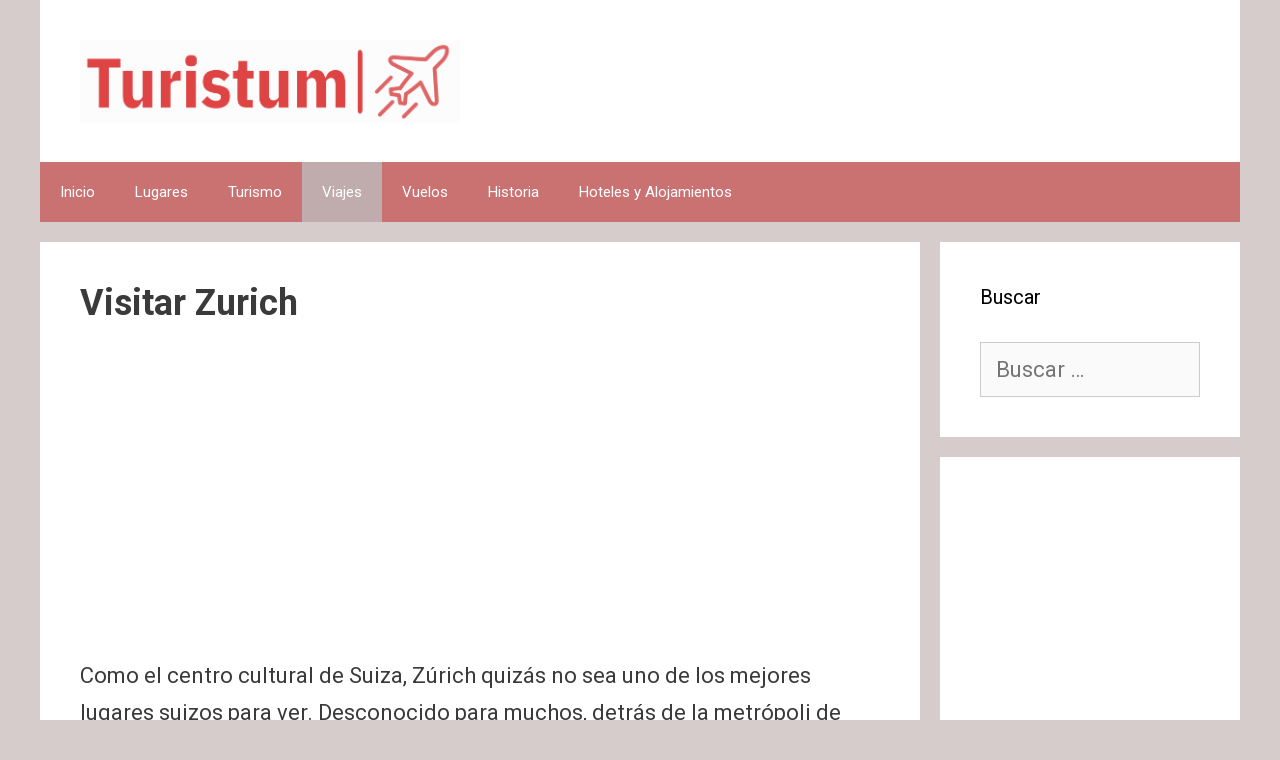

--- FILE ---
content_type: text/html; charset=utf-8
request_url: https://www.google.com/recaptcha/api2/aframe
body_size: 268
content:
<!DOCTYPE HTML><html><head><meta http-equiv="content-type" content="text/html; charset=UTF-8"></head><body><script nonce="P13hG8XJ3h371PB_2LTSMg">/** Anti-fraud and anti-abuse applications only. See google.com/recaptcha */ try{var clients={'sodar':'https://pagead2.googlesyndication.com/pagead/sodar?'};window.addEventListener("message",function(a){try{if(a.source===window.parent){var b=JSON.parse(a.data);var c=clients[b['id']];if(c){var d=document.createElement('img');d.src=c+b['params']+'&rc='+(localStorage.getItem("rc::a")?sessionStorage.getItem("rc::b"):"");window.document.body.appendChild(d);sessionStorage.setItem("rc::e",parseInt(sessionStorage.getItem("rc::e")||0)+1);localStorage.setItem("rc::h",'1769433520710');}}}catch(b){}});window.parent.postMessage("_grecaptcha_ready", "*");}catch(b){}</script></body></html>